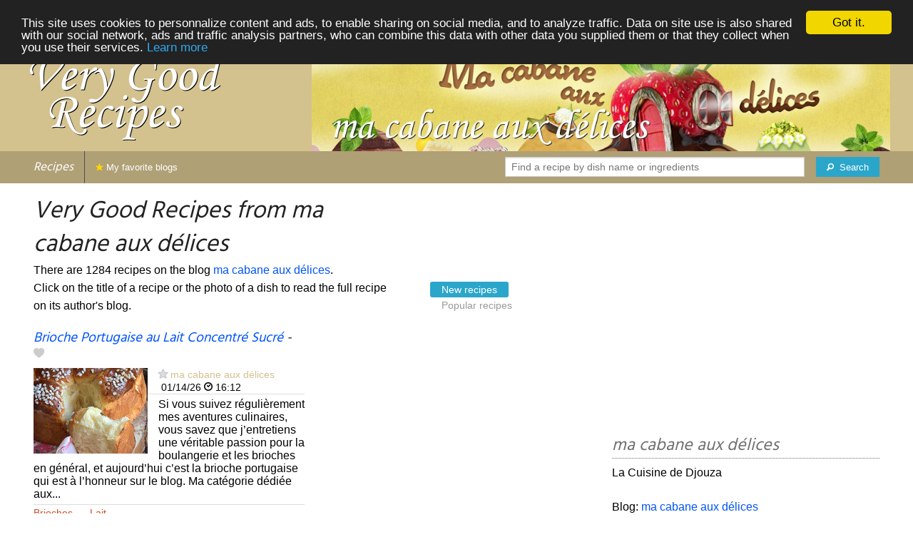

--- FILE ---
content_type: text/html; charset=UTF-8
request_url: https://verygoodrecipes.com/cuisinez-avec-djouza
body_size: 12126
content:
<!doctype html>
<html class="no-js" lang="en">
  <head>
    <meta charset="utf-8" />
    <meta name="viewport" content="width=device-width, initial-scale=1.0" />
	<meta name="referrer" content="always" />
    <title>Very Good Recipes from ma cabane aux délices</title>
    <link rel="stylesheet" href="/foundation/css/foundation-plus-icons.min.css" />

<meta name="description" content="Recipes from ma cabane aux délices : Brioche Portugaise au Lait Concentré Sucré, Entremets Glacés : Secret d’un Glaçage Miroir Parfait, Vols au vent salés : 3 Recettes Festives Facile..." />

<link rel="alternate" type="application/rss+xml" title="RSS" href="https://verygoodrecipes.com/rss/valid.xml" />
<meta property="fb:admins" content="706410516" />
<meta property="og:type" content="food"/>

<script async src="//pagead2.googlesyndication.com/pagead/js/adsbygoogle.js"></script>
<script>
  (adsbygoogle = window.adsbygoogle || []).push({
    google_ad_client: "ca-pub-5891878395074432",
    enable_page_level_ads: true
  });
</script>
<link rel="next" href="https://verygoodrecipes.com/cuisinez-avec-djouza/2" />


<meta property="og:type" content="article"/>
<meta property="og:title" content="Very Good Recipes from ma cabane aux délices"/>
<meta property="og:url" content="https://verygoodrecipes.com/cuisinez-avec-djouza"/>
<meta property="og:image" content="https://verygoodrecipes.com/images/blogs/cuisinez-avec-djouza/brioche-portugaise-au-lait-concentre-sucre.640x480.jpg"/>
<meta property="og:image" content="https://verygoodrecipes.com/images/blogs/cuisinez-avec-djouza/entremets-glaces-secret-d-un-glacage-miroir-parfait.640x480.jpg"/>
<meta property="og:image" content="https://verygoodrecipes.com/images/blogs/cuisinez-avec-djouza/vols-au-vent-sales-3-recettes-festives-facile.640x480.jpg"/>

<meta property="og:image" content="https://verygoodrecipes.com/images/blogs/cuisinez-avec-djouza/banner-title-photo-11.jpg"/>
<meta property="og:description" content="Recipes from ma cabane aux délices : Brioche Portugaise au Lait Concentré Sucré, Entremets Glacés : Secret d’un Glaçage Miroir Parfait, Vols au vent salés : 3 Recettes Festives Facile..."/>

<link href='https://fonts.googleapis.com/css?family=Hind&subset=latin,latin-ext,devanagari' rel='stylesheet' type='text/css'>




<style type="text/css" media="all">

.full-width{
max-width: 100% !important;
	.row{
	  margin: 0 auto;
	  max-width: 62.5rem;
	  background: inherit;
	}  
}


a, a:hover, a:visited {
	color: #0053f9;
}

a.button {
	color:white;
}

a:hover { text-decoration:underline}

body { color: #000000 }

h1 {
  font-size: 1.6875rem; }

h2 {
  font-size: 1.375rem; }

h3 {
  font-size: 1.375rem; }

h4 {
  font-size: 1.125rem; }

h5 {
  font-size: 1.125rem; }

h6 {
  font-size: 1rem; }

@media only screen and (min-width: 40em) {
#q1 { min-width:20em}
}

@media only screen and (min-width: 50em) {
#q1 { min-width:25em}
}

@media only screen and (min-width: 60em) {
#q1 { min-width:30em}
}
  
@media only screen and (min-width: 80em) {

  .full-width {
	padding-left:2em;
	padding-right:2em;
  }
  
  .top-bar {
	padding-left:2em;
	padding-right:2em;  
  }
  
  #q { min-width:40em}
  
#side { max-width:480px }  

}  

  
@media only screen and (min-width: 40.063em) {


h1, h2, h3, h4, h5, h6 {
    line-height: 1.4; }

h1 {
    font-size: 2.125rem; }

h2 {
    font-size: 2rem; }

.news h3 {
    font-size: 1.4375rem; }
	
h3 {
	font-size: 1.375rem; }	

h4 {
    font-size: 1.4375rem; }

h5 {
    font-size: 1.125rem; }

h6 {
    font-size: 1rem; }
}


.top-bar.expanded .title-area {
      background: #afa076;
}

nav#top-bar {
  margin-bottom: 1rem;
}
	  
#search_button {
margin-left:1rem;
}

#site_logo { margin:10px; }

@media only screen and (max-width: 340px) {
#site_logo { margin:0px; margin-bottom:2px; }
}

h1 {
	margin:0;
}

#side h3 {
	margin-top:2rem;
	border-bottom: 1px dotted #6f6f6f;
	font-size:1.5rem;
	color: #6f6f6f;
}

.dark {
	background-color: #afa076;
	color:#ddd;
}

footer {
	margin-top:1rem;
	border-top:1rem solid #d3c18e;
	font-size:0.8rem;
}

footer li {
	margin-top:1rem;
	margin-bottom:1rem;
	font-size:0.8rem;	
}

.dark a, .dark a:visited {
	color:#fff;
}

.top-bar {
	background-color:#afa076;
	margin-bottom:2rem;
}

#img_source {
	color:#ccc;
	background:transparent;
	padding:10px;
	font-size:0.8rem;	
}

#img_source a, #img_source a:visited {
	color:#fff;
}

.button {
	background-color:#d3c18e;
}

.button:hover {
	background-color:#afa076;
}

h1, h2, h3, h4, h5, h6 { font-family: 'Hind', sans-serif; font-style:italic; }



@media only screen and (min-width: 40.063em) and (max-width:60em) {
h1 { font-size: 1.8rem }
h2 { font-size: 1.5rem }
}

@media only screen and (max-width:800px) {
h1 { font-size: 1.5rem }
.news_description { font-size: 0.9rem }
}

@media only screen and (max-width:400px) {
h1 { font-size: 1.4rem }
h3 {
    font-size: 1.2rem; }
}
.news h3 {
    font-size: 1.2rem; }
}

#options {
	margin-bottom:1rem;
}
		
.news {
	line-height:normal;
}

.news h3 {
	line-height:110%;
}
		
.buttonlike a { position:absolute;bottom:0px;margin-bottom:0px;width:100%;text-align:center;}

.news_by_date { border-bottom: 1px solid #ddd; margin-bottom:5px; font-size:0.9rem; line-height:120%; }
.news_date { display:inline-block;min-width:6rem; }
.news_site {  }
.news_tags { margin-left:0px; border-top: 1px solid #ddd; margin-top:5px; font-size:0.9rem; margin-bottom:0px; }		
.news_tags li {
	margin-left:0;
	margin-right:1.5rem;
}

@media only screen and (max-width:400px) {
.subscribe { margin-right:1rem;}
.news_site { line-height: 2.5}
.news_tags { line-height:2.5; margin-right:2rem; }
.news_by_date { margin-top:20px;}
}

.like a > i {
	color:#ccc;
	text-shadow: 0 0 1px #fff;
}

.buttonlike a > i {
	font-size:1rem;
}

.like a:hover > i {
	color:red;
	text-shadow: 0 0 5px #fff,0 0 10px #fff,0 0 15px red,0 0 20px red, 0 0 30px red;
}

.like a:hover {
}

a.liked > i {
	color:red;
}

a.liked:hover > i {
}

.subscribe a {
	cursor:pointer;
	cursor:hand;
	color:#ddd;
	text-shadow: 0 0 1px #333;
}		

.subscribe a:hover {
	color:gold;
	text-shadow: 0 0 5px #fff,0 0 10px #fff,0 0 15px #fff,0 0 20px gold,0 0 30px gold;
}

a.subscribed {
	color:gold;
	text-shadow:none;
}

.news_by_date i {
	font-size:1rem;
}

#news_info { padding-right:15px; }
#options {
	margin-top:20px;
}

#sort_options {float: left; padding:3px;}

#space {
	width:220px;height:30px;float:left;
}

#display { float:left; }

a.news_link:visited {color:#400080; }

#pages {
	clear:both;
	font-size:18px;
	padding-top:10px;
}
#pages div {margin-left:5px; display:inline;}
#current_page {font-weight:bold;}
#breadcrumbs {clear:both;padding-top:20px}
#breadcrumbs div {display:inline}

#frontpage_li {
	padding-bottom:10px;
	margin-bottom:10px;
}
		


</style>

<script type="text/javascript">

  var _gaq = _gaq || [];
  _gaq.push(['_setAccount', 'UA-6257384-14']);
  _gaq.push(['_setCustomVar', 2, 'ip1', '6', 3]);_gaq.push(['_setCustomVar', 3, 'adm', 'm11', 3]);
  _gaq.push(['_trackPageview']);
  _gaq.push(['_trackPageLoadTime']);

  (function() {
    var ga = document.createElement('script'); ga.type = 'text/javascript'; ga.async = true;
    ga.src = ('https:' == document.location.protocol ? 'https://ssl' : 'http://www') + '.google-analytics.com/ga.js';
    var s = document.getElementsByTagName('script')[0]; s.parentNode.insertBefore(ga, s);
  })();

</script>


<!-- Begin Cookie Consent plugin by Silktide - http://silktide.com/cookieconsent -->
<script type="text/javascript">
    window.cookieconsent_options = {"message":"This site uses cookies to personnalize content and ads, to enable sharing on social media, and to analyze traffic. Data on site use is also shared with our social network, ads and traffic analysis partners, who can combine this data with other data you supplied them or that they collect when you use their services.","dismiss":"Got it.","learnMore":"Learn more","link":"/legal#cookies","theme":"dark-top"};
</script>

<script type="text/javascript" src="//cdnjs.cloudflare.com/ajax/libs/cookieconsent2/1.0.10/cookieconsent.min.js"></script>
<!-- End Cookie Consent plugin -->

	
</head>

<body itemscope itemtype="http://schema.org/WebPage">

		



<div class="row full-width collapse" style="max-width: 100% !important;background-color:#d3c18e">
	<div class="large-4 columns">
		<div class="row collapse">
			<div class="small-12 medium-6 large-12 columns">
		<a href="/"><img id="site_logo" src="/images/misc/very-good-recipes.562x242.png" width="281" height="121" alt="Very Good Recipes" /></a>

			</div>
			<div class="small-12 medium-6 large-12 columns hide-for-small-only">		
				
			</div>
		</div>

	</div>
	<div class="large-8 columns">
		<a id="img_link" href="/cuisinez-avec-djouza"><img id="foundation_banner" src="/images/blogs/cuisinez-avec-djouza/banner-title-photo-11.jpg" alt="Very Good Recipes - ma cabane aux délices" width="1000" height="180" />
</a>
	</div>
</div>

<nav class="top-bar" data-topbar role="navigation" id="top-bar">
	<ul class="title-area">
		<li class="name" style="background-color:#afa076;">
			<h2><a href="/" title="The best recipes from food and cooking blogs">Recipes</a></h2>
		</li>
		<!-- Remove the class "menu-icon" to get rid of menu icon. Take out "Menu" to just have icon alone -->
		<li class="toggle-topbar menu-icon" style="background-color:#afa076;"><a href="#"><span>Menu</span></a></li>
	</ul>

	<section class="top-bar-section">
	<!-- Right Nav Section -->
	<ul>
		<li class="has-form right show-for-medium-up" style="background-color:#afa076;">
			<div class="row collapse">
				<form action="/cgi/search.pl" id="search1">
					<ul><li style="background-color:#afa076;">
						<input type="text" placeholder="Find a recipe by dish name or ingredients" name="q" id="q1">
					</li><li style="background-color:#afa076;">
					
						<button type="submit" id="search_button"><i class="fi-magnifying-glass"></i><span class="show-for-large-up">&nbsp;&nbsp;Search</span></button>
					</li></ul>
				</form>
			</div>
		</li>
		<li class="has-form show-for-small-only" style="background-color:#afa076;">
			<div class="row collapse">
				<form action="/cgi/search.pl" id="search2">
					<div class="large-8 small-8 columns">
						<input type="text" placeholder="Find a recipe" name="q" id="q2">
					</div>
					<div class="large-4 small-4 columns">
						<button type="submit"><i class="fi-magnifying-glass"></i></button>
					</div>
				</form>
			</div>
		</li>			
	</ul>

	<!-- Left Nav Section -->	
	<ul class="left">
		<li class="divider"></li>
		<li><a style="background-color:#afa076;" href="/my-favorite-blogs" title="Recipes from your favorite blogs. Click on the star next to the name of food blogs to favorite them."><i class="fi-star" style="color:gold"></i> My favorite blogs</a></li>
	</ul>
	</section>
</nav>



<div class="row full-width" style="max-width: 100% !important">
	<div class="small-12 medium-6 large-8 columns">







<div class="row">

	<div class="small-12 large-8 columns">
<h1 id="title">Very Good Recipes from ma cabane aux délices</h1>
<div class="hide-for-small-only">
<div>There are 1284 recipes on the blog <a href="/cuisinez-avec-djouza">ma cabane aux délices</a>.</div>

</div>
	</div>

	
</div>

<div class="row">

	<div class="small-12 medium-12 large-8 columns hide-for-small-only">
<p>Click on the title of a recipe or the photo of a dish to read the full recipe on its author's blog.</p>
	</div>

	<div class="small-12 medium-12 large-4 columns show-for-large-up">
<dl class="sub-nav">
<dt><dt>
<dd class="active"><a href="#">New recipes</a></dd>
<dd><a href="/cuisinez-avec-djouza/top">Popular recipes</a></dd>
</dl>
	</div>
</div>



		
<ul id="news_items" class="news1 small-block-grid-1 medium-block-grid-1 large-block-grid-2">

<li class="news">
<h3 class="fn news_title"><a href="https://cuisinezavecdjouza.fr/brioche-portugaise-au-lait-concentre-sucre/" title="Brioche Portugaise au Lait Concentré Sucré by ma cabane aux délices" class="url" rel="nofollow">Brioche Portugaise au Lait Concentré Sucré</a>
- <span class="inlinelike like"><a id="like_cuisinez-avec-djouza.196" href="#" title="Add to my recipe book"><i class="fi-heart"></i></a></span>
</h3>
<div class="left" style="position:relative;margin-right:15px;">
<a href="https://cuisinezavecdjouza.fr/brioche-portugaise-au-lait-concentre-sucre/" title="Brioche Portugaise au Lait Concentré Sucré by ma cabane aux délices" class="url" rel="nofollow">
<img src="/images/blogs/cuisinez-avec-djouza/brioche-portugaise-au-lait-concentre-sucre.160x120.jpg" srcset="/images/blogs/cuisinez-avec-djouza/brioche-portugaise-au-lait-concentre-sucre.320x240.jpg 2x" width="160" height="120" alt="Brioche Portugaise au Lait Concentré Sucré" class="photo news_image_160" />

</a>
</div>
<div class="news_by_date">
<span class="news_site"><span class="subscribe"><a class="blog_cuisinez-avec-djouza" href="#" title="Subscribe"><i class="fi-star"></i></a></span> <a href="/cuisinez-avec-djouza" class="author" style="color:#d3c18e">ma cabane aux délices</a></span>
<span class="news_date"><i class="fi-calendar"></i>&nbsp;01/14/26 <i class="fi-clock"></i>&nbsp;16:12</span>
</div>
<span class="news_description summary">Si vous suivez régulièrement mes aventures culinaires, vous savez que j’entretiens une véritable passion pour la boulangerie et les brioches en général, et aujourd’hui c’est la brioche portugaise qui est à l’honneur sur le blog. Ma catégorie dédiée aux...</span>
<ul class="news_tags inline-list"><li><a href="/cuisinez-avec-djouza/brioches" class="tag" rel="tag" style="color:#d34d27">Brioches</a></li>
<li><a href="/cuisinez-avec-djouza/lait" class="tag" rel="tag" style="color:#d34a27">Lait</a></li>
</ul>
</li>
			

<li><br/>
<script async src="//pagead2.googlesyndication.com/pagead/js/adsbygoogle.js"></script>
<!-- vgr-main-top-adapt -->
<ins class="adsbygoogle"
     style="display:block"
     data-ad-client="ca-pub-5891878395074432"
     data-ad-slot="9798675863"
	 data-ad-region="test"
     data-ad-format="rectangle">
	 </ins>
<script>
(adsbygoogle = window.adsbygoogle || []).push({});
</script>
</li>

<li class="news">
<h3 class="fn news_title"><a href="https://cuisinezavecdjouza.fr/entremets-glaces-secret-glacage-miroir/" title="Entremets Glacés : Secret d’un Glaçage Miroir Parfait by ma cabane aux délices" class="url" rel="nofollow">Entremets Glacés : Secret d’un Glaçage Miroir Parfait</a>
- <span class="inlinelike like"><a id="like_cuisinez-avec-djouza.195" href="#" title="Add to my recipe book"><i class="fi-heart"></i></a></span>
</h3>
<div class="left" style="position:relative;margin-right:15px;">
<a href="https://cuisinezavecdjouza.fr/entremets-glaces-secret-glacage-miroir/" title="Entremets Glacés : Secret d’un Glaçage Miroir Parfait by ma cabane aux délices" class="url" rel="nofollow">
<img src="/images/blogs/cuisinez-avec-djouza/entremets-glaces-secret-d-un-glacage-miroir-parfait.160x120.jpg" srcset="/images/blogs/cuisinez-avec-djouza/entremets-glaces-secret-d-un-glacage-miroir-parfait.320x240.jpg 2x" width="160" height="120" alt="Entremets Glacés : Secret d’un Glaçage Miroir Parfait" class="photo news_image_160" />

</a>
</div>
<div class="news_by_date">
<span class="news_site"><span class="subscribe"><a class="blog_cuisinez-avec-djouza" href="#" title="Subscribe"><i class="fi-star"></i></a></span> <a href="/cuisinez-avec-djouza" class="author" style="color:#d3c18e">ma cabane aux délices</a></span>
<span class="news_date"><i class="fi-calendar"></i>&nbsp;01/07/26 <i class="fi-clock"></i>&nbsp;18:31</span>
</div>
<span class="news_description summary">On me demande souvent sur les réseaux sociaux quel est le secret pour réussir des entremets glacés aussi brillants que ceux des grands pâtissiers. Si vous avez déjà testé ma recette de nougat glacé ou que vous appréciez la légèreté d’un semifreddo maison,...</span>
<ul class="news_tags inline-list"><li><a href="/cuisinez-avec-djouza/entremets" class="tag" rel="tag" style="color:#d34a27">Entremets</a></li>
<li><a href="/cuisinez-avec-djouza/parfait" class="tag" rel="tag" style="color:#d34a27">Parfait</a></li>
<li><a href="/cuisinez-avec-djouza/secret" class="tag" rel="tag" style="color:#d34a27">Secret</a></li>
<li><a href="/cuisinez-avec-djouza/glaces" class="tag" rel="tag" style="color:#d34a27">Glaces</a></li>
</ul>
</li>
			
<li class="news">
<h3 class="fn news_title"><a href="https://cuisinezavecdjouza.fr/vols-au-vent-sales-recettes-festives-facile/" title="Vols au vent salés : 3 Recettes Festives Facile by ma cabane aux délices" class="url" rel="nofollow">Vols au vent salés : 3 Recettes Festives Facile</a>
- <span class="inlinelike like"><a id="like_cuisinez-avec-djouza.194" href="#" title="Add to my recipe book"><i class="fi-heart"></i></a></span>
</h3>
<div class="left" style="position:relative;margin-right:15px;">
<a href="https://cuisinezavecdjouza.fr/vols-au-vent-sales-recettes-festives-facile/" title="Vols au vent salés : 3 Recettes Festives Facile by ma cabane aux délices" class="url" rel="nofollow">
<img src="/images/blogs/cuisinez-avec-djouza/vols-au-vent-sales-3-recettes-festives-facile.160x120.jpg" srcset="/images/blogs/cuisinez-avec-djouza/vols-au-vent-sales-3-recettes-festives-facile.320x240.jpg 2x" width="160" height="120" alt="Vols au vent salés : 3 Recettes Festives Facile" class="photo news_image_160" />

</a>
</div>
<div class="news_by_date">
<span class="news_site"><span class="subscribe"><a class="blog_cuisinez-avec-djouza" href="#" title="Subscribe"><i class="fi-star"></i></a></span> <a href="/cuisinez-avec-djouza" class="author" style="color:#d3c18e">ma cabane aux délices</a></span>
<span class="news_date"><i class="fi-calendar"></i>&nbsp;12/20/25 <i class="fi-clock"></i>&nbsp;16:40</span>
</div>
<span class="news_description summary">Cette année, je vous propose des vols au vent salés car la tendance culinaire pour les fêtes 2025 met à l’honneur les mignardises salées et sucrées. Ces petites bouchées permettent de varier les plaisirs et d’offrir à vos invités un apéritif à la fois gourmand...</span>
<ul class="news_tags inline-list"></ul>
</li>
			
<li class="news">
<h3 class="fn news_title"><a href="https://cuisinezavecdjouza.fr/recettes-traditionnelles-de-noel/" title="Recettes traditionnelles de Noël by ma cabane aux délices" class="url" rel="nofollow">Recettes traditionnelles de Noël</a>
- <span class="inlinelike like"><a id="like_cuisinez-avec-djouza.193" href="#" title="Add to my recipe book"><i class="fi-heart"></i></a></span>
</h3>
<div class="left" style="position:relative;margin-right:15px;">
<a href="https://cuisinezavecdjouza.fr/recettes-traditionnelles-de-noel/" title="Recettes traditionnelles de Noël by ma cabane aux délices" class="url" rel="nofollow">
<img src="/images/blogs/cuisinez-avec-djouza/recettes-traditionnelles-de-noel.160x120.jpg" srcset="/images/blogs/cuisinez-avec-djouza/recettes-traditionnelles-de-noel.320x240.jpg 2x" width="160" height="120" alt="Recettes traditionnelles de Noël" class="photo news_image_160" />

</a>
</div>
<div class="news_by_date">
<span class="news_site"><span class="subscribe"><a class="blog_cuisinez-avec-djouza" href="#" title="Subscribe"><i class="fi-star"></i></a></span> <a href="/cuisinez-avec-djouza" class="author" style="color:#d3c18e">ma cabane aux délices</a></span>
<span class="news_date"><i class="fi-calendar"></i>&nbsp;12/18/25 <i class="fi-clock"></i>&nbsp;16:21</span>
</div>
<span class="news_description summary">Les recettes traditionnelles de Noël ont ce petit quelque chose de magique : dès qu’on sent une odeur ou qu’un plat arrive sur la table, on se retrouve aussitôt projeté dans le passé. Même sans y penser, Noël commence souvent par un souvenir d’enfance qui...</span>
<ul class="news_tags inline-list"><li><a href="/cuisinez-avec-djouza/noel" class="tag" rel="tag" style="color:#d34a27">Noël</a></li>
</ul>
</li>
			
<li class="news">
<h3 class="fn news_title"><a href="https://cuisinezavecdjouza.fr/une-mouna-oranaise-pas-comme-les-autres/" title="Brioche Mouna Oranaise Facile pas comme les autres by ma cabane aux délices" class="url" rel="nofollow">Brioche Mouna Oranaise Facile pas comme les autres</a>
- <span class="inlinelike like"><a id="like_cuisinez-avec-djouza.192" href="#" title="Add to my recipe book"><i class="fi-heart"></i></a></span>
</h3>
<div class="left" style="position:relative;margin-right:15px;">
<a href="https://cuisinezavecdjouza.fr/une-mouna-oranaise-pas-comme-les-autres/" title="Brioche Mouna Oranaise Facile pas comme les autres by ma cabane aux délices" class="url" rel="nofollow">
<img src="/images/blogs/cuisinez-avec-djouza/brioche-mouna-oranaise-facile-pas-comme-les-autres.160x120.jpg" srcset="/images/blogs/cuisinez-avec-djouza/brioche-mouna-oranaise-facile-pas-comme-les-autres.320x240.jpg 2x" width="160" height="120" alt="Brioche Mouna Oranaise Facile pas comme les autres" class="photo news_image_160" />

</a>
</div>
<div class="news_by_date">
<span class="news_site"><span class="subscribe"><a class="blog_cuisinez-avec-djouza" href="#" title="Subscribe"><i class="fi-star"></i></a></span> <a href="/cuisinez-avec-djouza" class="author" style="color:#d3c18e">ma cabane aux délices</a></span>
<span class="news_date"><i class="fi-calendar"></i>&nbsp;11/03/25 <i class="fi-clock"></i>&nbsp;15:15</span>
</div>
<span class="news_description summary">Me revoilà avec une nouvelle recette boulangère, une délicieuse brioche Mouna oranaise, une brioche très parfumée, qui était préparée par la communauté juive pieds-noirs originaire de la péninsule ibérique et qui habitait la ville d’Oran mais aussi d’Alger....</span>
<ul class="news_tags inline-list"><li><a href="/cuisinez-avec-djouza/brioches" class="tag" rel="tag" style="color:#d34d27">Brioches</a></li>
</ul>
</li>
			
<li class="news">
<h3 class="fn news_title"><a href="https://cuisinezavecdjouza.fr/crumble-sans-sucre-figues-pommes/" title="Crumble Sans Sucre aux Figues et Pommes by ma cabane aux délices" class="url" rel="nofollow">Crumble Sans Sucre aux Figues et Pommes</a>
- <span class="inlinelike like"><a id="like_cuisinez-avec-djouza.191" href="#" title="Add to my recipe book"><i class="fi-heart"></i></a></span>
</h3>
<div class="left" style="position:relative;margin-right:15px;">
<a href="https://cuisinezavecdjouza.fr/crumble-sans-sucre-figues-pommes/" title="Crumble Sans Sucre aux Figues et Pommes by ma cabane aux délices" class="url" rel="nofollow">
<img src="/images/blogs/cuisinez-avec-djouza/crumble-sans-sucre-aux-figues-et-pommes.160x120.jpg" srcset="/images/blogs/cuisinez-avec-djouza/crumble-sans-sucre-aux-figues-et-pommes.320x240.jpg 2x" width="160" height="120" alt="Crumble Sans Sucre aux Figues et Pommes" class="photo news_image_160" />

</a>
</div>
<div class="news_by_date">
<span class="news_site"><span class="subscribe"><a class="blog_cuisinez-avec-djouza" href="#" title="Subscribe"><i class="fi-star"></i></a></span> <a href="/cuisinez-avec-djouza" class="author" style="color:#d3c18e">ma cabane aux délices</a></span>
<span class="news_date"><i class="fi-calendar"></i>&nbsp;11/01/25 <i class="fi-clock"></i>&nbsp;17:11</span>
</div>
<span class="news_description summary">Crumble Sans Sucre aux Figues et Pommes Aujourd’hui, j’ai eu la chance de ramasser mes dernières figues de la saison. Le temps est devenu maussade et pluvieux, mais le froid n’est pas encore installé, et pouvoir profiter de ces fruits encore bien mûrs est...</span>
<ul class="news_tags inline-list"><li><a href="/cuisinez-avec-djouza/crumble" class="tag" rel="tag" style="color:#d34d27">Crumble</a></li>
<li><a href="/cuisinez-avec-djouza/figues" class="tag" rel="tag" style="color:#d34a27">Figues</a></li>
<li><a href="/cuisinez-avec-djouza/pomme" class="tag" rel="tag" style="color:#d34a27">Pomme</a></li>
</ul>
</li>
			
<li class="news">
<h3 class="fn news_title"><a href="https://cuisinezavecdjouza.fr/pattes-de-chat-biscuits-sables-algeriens/" title="Biscuits Pattes de Chat Sablées Fondantes et Faciles by ma cabane aux délices" class="url" rel="nofollow">Biscuits Pattes de Chat Sablées Fondantes et Faciles</a>
- <span class="inlinelike like"><a id="like_cuisinez-avec-djouza.190" href="#" title="Add to my recipe book"><i class="fi-heart"></i></a></span>
</h3>
<div class="left" style="position:relative;margin-right:15px;">
<a href="https://cuisinezavecdjouza.fr/pattes-de-chat-biscuits-sables-algeriens/" title="Biscuits Pattes de Chat Sablées Fondantes et Faciles by ma cabane aux délices" class="url" rel="nofollow">
<img src="/images/blogs/cuisinez-avec-djouza/biscuits-pattes-de-chat-sablees-fondantes-et-faciles.160x120.jpg" srcset="/images/blogs/cuisinez-avec-djouza/biscuits-pattes-de-chat-sablees-fondantes-et-faciles.320x240.jpg 2x" width="160" height="120" alt="Biscuits Pattes de Chat Sablées Fondantes et Faciles" class="photo news_image_160" />

</a>
</div>
<div class="news_by_date">
<span class="news_site"><span class="subscribe"><a class="blog_cuisinez-avec-djouza" href="#" title="Subscribe"><i class="fi-star"></i></a></span> <a href="/cuisinez-avec-djouza" class="author" style="color:#d3c18e">ma cabane aux délices</a></span>
<span class="news_date"><i class="fi-calendar"></i>&nbsp;10/20/25 <i class="fi-clock"></i>&nbsp;15:35</span>
</div>
<span class="news_description summary">Quand je repense aux mariages et fêtes des années 80 et 90, il y avait toujours ces biscuits fondants que ma mère préparait à la perfection : les fameuses pattes de chat. Ces biscuits sablés à la fourchette, simples mais si raffinés, ont le charme des goûters...</span>
<ul class="news_tags inline-list"><li><a href="/cuisinez-avec-djouza/biscuits" class="tag" rel="tag" style="color:#d34d27">Biscuits</a></li>
<li><a href="/cuisinez-avec-djouza/chat" class="tag" rel="tag" style="color:#d34d27">Chat</a></li>
</ul>
</li>
			
<li class="news">
<h3 class="fn news_title"><a href="https://cuisinezavecdjouza.fr/confiture-figues-framboises-a-ig-bas/" title="Confiture Figues Framboises à ig Bas by ma cabane aux délices" class="url" rel="nofollow">Confiture Figues Framboises à ig Bas</a>
- <span class="inlinelike like"><a id="like_cuisinez-avec-djouza.189" href="#" title="Add to my recipe book"><i class="fi-heart"></i></a></span>
</h3>
<div class="left" style="position:relative;margin-right:15px;">
<a href="https://cuisinezavecdjouza.fr/confiture-figues-framboises-a-ig-bas/" title="Confiture Figues Framboises à ig Bas by ma cabane aux délices" class="url" rel="nofollow">
<img src="/images/blogs/cuisinez-avec-djouza/confiture-figues-framboises-a-ig-bas.160x120.jpg" srcset="/images/blogs/cuisinez-avec-djouza/confiture-figues-framboises-a-ig-bas.320x240.jpg 2x" width="160" height="120" alt="Confiture Figues Framboises à ig Bas" class="photo news_image_160" />

</a>
</div>
<div class="news_by_date">
<span class="news_site"><span class="subscribe"><a class="blog_cuisinez-avec-djouza" href="#" title="Subscribe"><i class="fi-star"></i></a></span> <a href="/cuisinez-avec-djouza" class="author" style="color:#d3c18e">ma cabane aux délices</a></span>
<span class="news_date"><i class="fi-calendar"></i>&nbsp;10/08/25 <i class="fi-clock"></i>&nbsp;18:45</span>
</div>
<span class="news_description summary">Une confiture figues framboises maison délicieusement douce, à faible index glycémique, grâce au xylitol. La figue apporte de la rondeur, la framboise de l’acidité, et un léger parfum de feuille de figuier rend le tout unique. Parfaite sur des tartines,...</span>
<ul class="news_tags inline-list"><li><a href="/cuisinez-avec-djouza/framboises" class="tag" rel="tag" style="color:#d34a27">Framboises</a></li>
<li><a href="/cuisinez-avec-djouza/confiture" class="tag" rel="tag" style="color:#d34d27">Confiture</a></li>
<li><a href="/cuisinez-avec-djouza/figues" class="tag" rel="tag" style="color:#d34a27">Figues</a></li>
<li><a href="/cuisinez-avec-djouza/bass" class="tag" rel="tag" style="color:#d34d27">Bass</a></li>
</ul>
</li>
			
<li class="news">
<h3 class="fn news_title"><a href="https://cuisinezavecdjouza.fr/halwat-tabaa-gateaux-secs-emporte-piece/" title="Halwat Tabaa, le Biscuit Sablé Algérien à l’Emporte-Pièce by ma cabane aux délices" class="url" rel="nofollow">Halwat Tabaa, le Biscuit Sablé Algérien à l’Emporte-Pièce</a>
- <span class="inlinelike like"><a id="like_cuisinez-avec-djouza.188" href="#" title="Add to my recipe book"><i class="fi-heart"></i></a></span>
</h3>
<div class="left" style="position:relative;margin-right:15px;">
<a href="https://cuisinezavecdjouza.fr/halwat-tabaa-gateaux-secs-emporte-piece/" title="Halwat Tabaa, le Biscuit Sablé Algérien à l’Emporte-Pièce by ma cabane aux délices" class="url" rel="nofollow">
<img src="/images/blogs/cuisinez-avec-djouza/halwat-tabaa-le-biscuit-sable-algerien-a-l-emporte-piece.160x120.jpg" srcset="/images/blogs/cuisinez-avec-djouza/halwat-tabaa-le-biscuit-sable-algerien-a-l-emporte-piece.320x240.jpg 2x" width="160" height="120" alt="Halwat Tabaa, le Biscuit Sablé Algérien à l’Emporte-Pièce" class="photo news_image_160" />

</a>
</div>
<div class="news_by_date">
<span class="news_site"><span class="subscribe"><a class="blog_cuisinez-avec-djouza" href="#" title="Subscribe"><i class="fi-star"></i></a></span> <a href="/cuisinez-avec-djouza" class="author" style="color:#d3c18e">ma cabane aux délices</a></span>
<span class="news_date"><i class="fi-calendar"></i>&nbsp;10/07/25 <i class="fi-clock"></i>&nbsp;18:45</span>
</div>
<span class="news_description summary"><b>Preparation: <meta itemprop="prepTime" content="PT15M">15 min - Cooking: <meta itemprop="cookTime" content="PT10M">10 min</b> Recette de Halwat Tabaa, gâteau sec algérien facile « halwat tabaa » sont de délicieux petits gâteaux secs algériens de différentes formes badigeonnés de jaune d’œufs, de sucre en poudre ou vermicelles de couleurs pour la décoration. Un gâteau traditionnel...</span>
<ul class="news_tags inline-list"><li><a href="/cuisinez-avec-djouza/biscuits" class="tag" rel="tag" style="color:#d34d27">Biscuits</a></li>
<li><a href="/cuisinez-avec-djouza/sables" class="tag" rel="tag" style="color:#d34a27">Sablés</a></li>
</ul>
</li>
			
<li class="news">
<h3 class="fn news_title"><a href="https://cuisinezavecdjouza.fr/granola-maison-sans-sucre/" title="Granola Maison : la Recette Healthy et Gourmande by ma cabane aux délices" class="url" rel="nofollow">Granola Maison : la Recette Healthy et Gourmande</a>
- <span class="inlinelike like"><a id="like_cuisinez-avec-djouza.187" href="#" title="Add to my recipe book"><i class="fi-heart"></i></a></span>
</h3>
<div class="left" style="position:relative;margin-right:15px;">
<a href="https://cuisinezavecdjouza.fr/granola-maison-sans-sucre/" title="Granola Maison : la Recette Healthy et Gourmande by ma cabane aux délices" class="url" rel="nofollow">
<img src="/images/blogs/cuisinez-avec-djouza/granola-maison-la-recette-healthy-et-gourmande.160x120.jpg" srcset="/images/blogs/cuisinez-avec-djouza/granola-maison-la-recette-healthy-et-gourmande.320x240.jpg 2x" width="160" height="120" alt="Granola Maison : la Recette Healthy et Gourmande" class="photo news_image_160" />

</a>
</div>
<div class="news_by_date">
<span class="news_site"><span class="subscribe"><a class="blog_cuisinez-avec-djouza" href="#" title="Subscribe"><i class="fi-star"></i></a></span> <a href="/cuisinez-avec-djouza" class="author" style="color:#d3c18e">ma cabane aux délices</a></span>
<span class="news_date"><i class="fi-calendar"></i>&nbsp;10/05/25 <i class="fi-clock"></i>&nbsp;21:06</span>
</div>
<span class="news_description summary">Commencez la journée de façon saine et délicieuse avec ce granola maison. Riche en fibres, bonnes graisses et antioxydants, il est parfait pour un petit-déjeuner rassasiant. Avec des fruits frais comme les figues, myrtilles et framboises, accompagné d’un...</span>
<ul class="news_tags inline-list"><li><a href="/cuisinez-avec-djouza/granola" class="tag" rel="tag" style="color:#d34a27">Granola</a></li>
<li><a href="/cuisinez-avec-djouza/healthy" class="tag" rel="tag" style="color:#d34a27">Healthy</a></li>
</ul>
</li>
			

<li><script async src="//pagead2.googlesyndication.com/pagead/js/adsbygoogle.js"></script>
<!-- vg-main-middle-adapt -->
<ins class="adsbygoogle"
     style="display:block"
     data-ad-client="ca-pub-5891878395074432"
     data-ad-slot="3484079069"
	 data-ad-region="test"
     data-ad-format="rectangle"></ins>
<script>
(adsbygoogle = window.adsbygoogle || []).push({});
</script>
</li>

<li class="news">
<h3 class="fn news_title"><a href="https://cuisinezavecdjouza.fr/mhajeb-de-biskra-recette-traditionnelle/" title="Mhajeb de Biskra : Recette Traditionnelle aux Oignons by ma cabane aux délices" class="url" rel="nofollow">Mhajeb de Biskra : Recette Traditionnelle aux Oignons</a>
- <span class="inlinelike like"><a id="like_cuisinez-avec-djouza.186" href="#" title="Add to my recipe book"><i class="fi-heart"></i></a></span>
</h3>
<div class="left" style="position:relative;margin-right:15px;">
<a href="https://cuisinezavecdjouza.fr/mhajeb-de-biskra-recette-traditionnelle/" title="Mhajeb de Biskra : Recette Traditionnelle aux Oignons by ma cabane aux délices" class="url" rel="nofollow">
<img src="/images/blogs/cuisinez-avec-djouza/mhajeb-de-biskra-recette-traditionnelle-aux-oignons.160x120.jpg" srcset="/images/blogs/cuisinez-avec-djouza/mhajeb-de-biskra-recette-traditionnelle-aux-oignons.320x240.jpg 2x" width="160" height="120" alt="Mhajeb de Biskra : Recette Traditionnelle aux Oignons" class="photo news_image_160" />

</a>
</div>
<div class="news_by_date">
<span class="news_site"><span class="subscribe"><a class="blog_cuisinez-avec-djouza" href="#" title="Subscribe"><i class="fi-star"></i></a></span> <a href="/cuisinez-avec-djouza" class="author" style="color:#d3c18e">ma cabane aux délices</a></span>
<span class="news_date"><i class="fi-calendar"></i>&nbsp;10/04/25 <i class="fi-clock"></i>&nbsp;20:01</span>
</div>
<span class="news_description summary">La mahjouba, aussi appelée mhajeb de Biskra, est une spécialité authentique et typique d’Algérie. Contrairement au msemen nature ou à d’autres galettes connues dans le Maghreb, la mahjouba se distingue par sa garniture généreuse à base d’oignons, de poivrons...</span>
<ul class="news_tags inline-list"><li><a href="/cuisinez-avec-djouza/oignons" class="tag" rel="tag" style="color:#d34a27">Oignons</a></li>
</ul>
</li>
			


<li class="news">
<h3 class="fn news_title"><a href="https://cuisinezavecdjouza.fr/paves-sables-a-la-fraise-fondant-patissier/" title="Pavés Sablés à la Fraise et Fondant Pâtissier by ma cabane aux délices" class="url" rel="nofollow">Pavés Sablés à la Fraise et Fondant Pâtissier</a>
- <span class="inlinelike like"><a id="like_cuisinez-avec-djouza.185" href="#" title="Add to my recipe book"><i class="fi-heart"></i></a></span>
</h3>
<div class="left" style="position:relative;margin-right:15px;">
<a href="https://cuisinezavecdjouza.fr/paves-sables-a-la-fraise-fondant-patissier/" title="Pavés Sablés à la Fraise et Fondant Pâtissier by ma cabane aux délices" class="url" rel="nofollow">
<img src="/images/blogs/cuisinez-avec-djouza/paves-sables-a-la-fraise-et-fondant-patissier.160x120.jpg" srcset="/images/blogs/cuisinez-avec-djouza/paves-sables-a-la-fraise-et-fondant-patissier.320x240.jpg 2x" width="160" height="120" alt="Pavés Sablés à la Fraise et Fondant Pâtissier" class="photo news_image_160" />

</a>
</div>
<div class="news_by_date">
<span class="news_site"><span class="subscribe"><a class="blog_cuisinez-avec-djouza" href="#" title="Subscribe"><i class="fi-star"></i></a></span> <a href="/cuisinez-avec-djouza" class="author" style="color:#d3c18e">ma cabane aux délices</a></span>
<span class="news_date"><i class="fi-calendar"></i>&nbsp;09/15/25 <i class="fi-clock"></i>&nbsp;18:35</span>
</div>
<span class="news_description summary">Ces pavés sablés à la fraise et fondant pâtissier sont d’une douceur raffinée, idéale pour l’Aïd ou toute autre occasion gourmande. Composé de pavés rectangulaires de pâte sablée, garnis de confiture légère et recouverts de fondant pâtissier blanc, il allie...</span>
<ul class="news_tags inline-list"><li><a href="/cuisinez-avec-djouza/fondant" class="tag" rel="tag" style="color:#d34a27">Fondant</a></li>
<li><a href="/cuisinez-avec-djouza/sables" class="tag" rel="tag" style="color:#d34a27">Sablés</a></li>
<li><a href="/cuisinez-avec-djouza/fraises" class="tag" rel="tag" style="color:#d34a27">Fraises</a></li>
</ul>
</li>
			
<li class="news">
<h3 class="fn news_title"><a href="https://cuisinezavecdjouza.fr/recette-cookies-citron-moelleux/" title="Recette Cookies citron ultra facile en 10 min by ma cabane aux délices" class="url" rel="nofollow">Recette Cookies citron ultra facile en 10 min</a>
- <span class="inlinelike like"><a id="like_cuisinez-avec-djouza.45" href="#" title="Add to my recipe book"><i class="fi-heart"></i></a></span>
</h3>
<div class="left" style="position:relative;margin-right:15px;">
<a href="https://cuisinezavecdjouza.fr/recette-cookies-citron-moelleux/" title="Recette Cookies citron ultra facile en 10 min by ma cabane aux délices" class="url" rel="nofollow">
<img src="/images/blogs/cuisinez-avec-djouza/recette-cookies-citron-ultra-facile-en-10-min.160x120.jpg" srcset="/images/blogs/cuisinez-avec-djouza/recette-cookies-citron-ultra-facile-en-10-min.320x240.jpg 2x" width="160" height="120" alt="Recette Cookies citron ultra facile en 10 min" class="photo news_image_160" />

</a>
</div>
<div class="news_by_date">
<span class="news_site"><span class="subscribe"><a class="blog_cuisinez-avec-djouza" href="#" title="Subscribe"><i class="fi-star"></i></a></span> <a href="/cuisinez-avec-djouza" class="author" style="color:#d3c18e">ma cabane aux délices</a></span>
<span class="news_date"><i class="fi-calendar"></i>&nbsp;09/10/25 <i class="fi-clock"></i>&nbsp;15:00</span>
</div>
<span class="news_description summary">Il y a des recettes qui vous suivent toute une vie, et pour moi, les cookies citron en font partie. Je me souviens encore de la première fois où j’ai essayé cette gourmandise : croquants à l’extérieur, moelleux à l’intérieur, avec ce glaçage citronné qui...</span>
<ul class="news_tags inline-list"><li><a href="/cuisinez-avec-djouza/cookie" class="tag" rel="tag" style="color:#d34d27">Cookie</a></li>
<li><a href="/cuisinez-avec-djouza/citrons" class="tag" rel="tag" style="color:#d34d27">Citrons</a></li>
</ul>
</li>
			
<li class="news">
<h3 class="fn news_title"><a href="https://cuisinezavecdjouza.fr/recettes-mouloud/" title="Recettes Mouloud by ma cabane aux délices" class="url" rel="nofollow">Recettes Mouloud</a>
- <span class="inlinelike like"><a id="like_cuisinez-avec-djouza.184" href="#" title="Add to my recipe book"><i class="fi-heart"></i></a></span>
</h3>
<div class="left" style="position:relative;margin-right:15px;">
<a href="https://cuisinezavecdjouza.fr/recettes-mouloud/" title="Recettes Mouloud by ma cabane aux délices" class="url" rel="nofollow">
<img src="/images/blogs/cuisinez-avec-djouza/recettes-mouloud.160x120.jpg" srcset="/images/blogs/cuisinez-avec-djouza/recettes-mouloud.320x240.jpg 2x" width="160" height="120" alt="Recettes Mouloud" class="photo news_image_160" />

</a>
</div>
<div class="news_by_date">
<span class="news_site"><span class="subscribe"><a class="blog_cuisinez-avec-djouza" href="#" title="Subscribe"><i class="fi-star"></i></a></span> <a href="/cuisinez-avec-djouza" class="author" style="color:#d3c18e">ma cabane aux délices</a></span>
<span class="news_date"><i class="fi-calendar"></i>&nbsp;09/03/25 <i class="fi-clock"></i>&nbsp;18:28</span>
</div>
<span class="news_description summary">Recettes Mouloud, Mawlid Nabawi La fête du Mouloud, célébrant la naissance de Muhammed, est un jour béni et riche en traditions à travers le monde musulman. Mawlid Nabawi (المولد النبوي) est l’occasion de se rassembler en famille, de partager des moments...</span>
<ul class="news_tags inline-list"></ul>
</li>
			
<li class="news">
<h3 class="fn news_title"><a href="https://cuisinezavecdjouza.fr/recette-tomina-de-mwalid/" title="Tomina de Mwalid Nabawi by ma cabane aux délices" class="url" rel="nofollow">Tomina de Mwalid Nabawi</a>
- <span class="inlinelike like"><a id="like_cuisinez-avec-djouza.183" href="#" title="Add to my recipe book"><i class="fi-heart"></i></a></span>
</h3>
<div class="left" style="position:relative;margin-right:15px;">
<a href="https://cuisinezavecdjouza.fr/recette-tomina-de-mwalid/" title="Tomina de Mwalid Nabawi by ma cabane aux délices" class="url" rel="nofollow">
<img src="/images/blogs/cuisinez-avec-djouza/tomina-de-mwalid-nabawi.160x120.jpg" srcset="/images/blogs/cuisinez-avec-djouza/tomina-de-mwalid-nabawi.320x240.jpg 2x" width="160" height="120" alt="Tomina de Mwalid Nabawi" class="photo news_image_160" />

</a>
</div>
<div class="news_by_date">
<span class="news_site"><span class="subscribe"><a class="blog_cuisinez-avec-djouza" href="#" title="Subscribe"><i class="fi-star"></i></a></span> <a href="/cuisinez-avec-djouza" class="author" style="color:#d3c18e">ma cabane aux délices</a></span>
<span class="news_date"><i class="fi-calendar"></i>&nbsp;09/02/25 <i class="fi-clock"></i>&nbsp;16:00</span>
</div>
<span class="news_description summary">La tomina de Mwalid est bien plus qu’une simple gourmandise : c’est une préparation emblématique qui accompagne l’un des moments les plus marquants du calendrier musulman, le Mawlid Nabawi. Chaque année, cette fête religieuse, célébrée dans de nombreux...</span>
<ul class="news_tags inline-list"></ul>
</li>
			
<li class="news">
<h3 class="fn news_title"><a href="https://cuisinezavecdjouza.fr/figues-sucrees-roties-au-miel/" title="Figues Sucrées Rôties au Miel by ma cabane aux délices" class="url" rel="nofollow">Figues Sucrées Rôties au Miel</a>
- <span class="inlinelike like"><a id="like_cuisinez-avec-djouza.182" href="#" title="Add to my recipe book"><i class="fi-heart"></i></a></span>
</h3>
<div class="left" style="position:relative;margin-right:15px;">
<a href="https://cuisinezavecdjouza.fr/figues-sucrees-roties-au-miel/" title="Figues Sucrées Rôties au Miel by ma cabane aux délices" class="url" rel="nofollow">
<img src="/images/blogs/cuisinez-avec-djouza/figues-sucrees-roties-au-miel-182.160x120.jpg" srcset="/images/blogs/cuisinez-avec-djouza/figues-sucrees-roties-au-miel-182.320x240.jpg 2x" width="160" height="120" alt="Figues Sucrées Rôties au Miel" class="photo news_image_160" />

</a>
</div>
<div class="news_by_date">
<span class="news_site"><span class="subscribe"><a class="blog_cuisinez-avec-djouza" href="#" title="Subscribe"><i class="fi-star"></i></a></span> <a href="/cuisinez-avec-djouza" class="author" style="color:#d3c18e">ma cabane aux délices</a></span>
<span class="news_date"><i class="fi-calendar"></i>&nbsp;09/01/25 <i class="fi-clock"></i>&nbsp;12:30</span>
</div>
<span class="news_description summary"><b>Preparation: <meta itemprop="prepTime" content="PT5M">5 min - Cooking: <meta itemprop="cookTime" content="PT10M">10 min</b> Les figues sucrées rôties sont un dessert qui séduit par sa simplicité et son raffinement. Leur chair tendre, gorgée de soleil, se prête merveilleusement à une cuisson douce au four. Associées au miel, elles développent des arômes caramélisés irrésistibles,...</span>
<ul class="news_tags inline-list"><li><a href="/cuisinez-avec-djouza/figues" class="tag" rel="tag" style="color:#d34a27">Figues</a></li>
<li><a href="/cuisinez-avec-djouza/miel" class="tag" rel="tag" style="color:#d34a27">Miel</a></li>
</ul>
</li>
			
<li class="news">
<h3 class="fn news_title"><a href="https://cuisinezavecdjouza.fr/salade-dietetique-quinoa-pois-chiches/" title="Salade Diététique Quinoa Pois Chiches et Concombre by ma cabane aux délices" class="url" rel="nofollow">Salade Diététique Quinoa Pois Chiches et Concombre</a>
- <span class="inlinelike like"><a id="like_cuisinez-avec-djouza.181" href="#" title="Add to my recipe book"><i class="fi-heart"></i></a></span>
</h3>
<div class="left" style="position:relative;margin-right:15px;">
<a href="https://cuisinezavecdjouza.fr/salade-dietetique-quinoa-pois-chiches/" title="Salade Diététique Quinoa Pois Chiches et Concombre by ma cabane aux délices" class="url" rel="nofollow">
<img src="/images/blogs/cuisinez-avec-djouza/salade-dietetique-quinoa-pois-chiches-et-concombre.160x120.jpg" srcset="/images/blogs/cuisinez-avec-djouza/salade-dietetique-quinoa-pois-chiches-et-concombre.320x240.jpg 2x" width="160" height="120" alt="Salade Diététique Quinoa Pois Chiches et Concombre" class="photo news_image_160" />

</a>
</div>
<div class="news_by_date">
<span class="news_site"><span class="subscribe"><a class="blog_cuisinez-avec-djouza" href="#" title="Subscribe"><i class="fi-star"></i></a></span> <a href="/cuisinez-avec-djouza" class="author" style="color:#d3c18e">ma cabane aux délices</a></span>
<span class="news_date"><i class="fi-calendar"></i>&nbsp;08/29/25 <i class="fi-clock"></i>&nbsp;13:43</span>
</div>
<span class="news_description summary">Quand on veut allier équilibre, fraîcheur et plaisir, il y a des recettes qui deviennent vite incontournables et cette salade diététique au quinoa et pois chiches, agrémentée de concombres croquants, d’oignons rouges et de roquette poivrée, est un vrai...</span>
<ul class="news_tags inline-list"><li><a href="/cuisinez-avec-djouza/pois-chiche" class="tag" rel="tag" style="color:#d34a27">Pois chiche</a></li>
<li><a href="/cuisinez-avec-djouza/concombre" class="tag" rel="tag" style="color:#d34d27">Concombre</a></li>
<li><a href="/cuisinez-avec-djouza/salades" class="tag" rel="tag" style="color:#d34a27">Salades</a></li>
<li><a href="/cuisinez-avec-djouza/quinoa" class="tag" rel="tag" style="color:#d34a27">Quinoa</a></li>
</ul>
</li>
			
<li class="news">
<h3 class="fn news_title"><a href="https://cuisinezavecdjouza.fr/recette-saint-honore/" title="Recette Saint-Honoré à la Crème Diplomate by ma cabane aux délices" class="url" rel="nofollow">Recette Saint-Honoré à la Crème Diplomate</a>
- <span class="inlinelike like"><a id="like_cuisinez-avec-djouza.180" href="#" title="Add to my recipe book"><i class="fi-heart"></i></a></span>
</h3>
<div class="left" style="position:relative;margin-right:15px;">
<a href="https://cuisinezavecdjouza.fr/recette-saint-honore/" title="Recette Saint-Honoré à la Crème Diplomate by ma cabane aux délices" class="url" rel="nofollow">
<img src="/images/blogs/cuisinez-avec-djouza/recette-saint-honore-a-la-creme-diplomate.160x120.jpg" srcset="/images/blogs/cuisinez-avec-djouza/recette-saint-honore-a-la-creme-diplomate.320x240.jpg 2x" width="160" height="120" alt="Recette Saint-Honoré à la Crème Diplomate" class="photo news_image_160" />

</a>
</div>
<div class="news_by_date">
<span class="news_site"><span class="subscribe"><a class="blog_cuisinez-avec-djouza" href="#" title="Subscribe"><i class="fi-star"></i></a></span> <a href="/cuisinez-avec-djouza" class="author" style="color:#d3c18e">ma cabane aux délices</a></span>
<span class="news_date"><i class="fi-calendar"></i>&nbsp;05/07/25 <i class="fi-clock"></i>&nbsp;13:24</span>
</div>
<span class="news_description summary">Symbole de l’excellence pâtissière française, le Saint-Honoré est un dessert de fête, sophistiqué et spectaculaire. Sa silhouette reconnaissable entre toutes, composée de pâte feuilletée, de choux caramélisés, d’une crème diplomate à la vanille et de chantilly...</span>
<ul class="news_tags inline-list"><li><a href="/cuisinez-avec-djouza/diplomate" class="tag" rel="tag" style="color:#d34a27">Diplomate</a></li>
<li><a href="/cuisinez-avec-djouza/cremes" class="tag" rel="tag" style="color:#d34d27">Crèmes</a></li>
</ul>
</li>
			
<li class="news">
<h3 class="fn news_title"><a href="https://cuisinezavecdjouza.fr/charlotte-royale-aux-fraises/" title="Charlotte Royale aux Fraises by ma cabane aux délices" class="url" rel="nofollow">Charlotte Royale aux Fraises</a>
- <span class="inlinelike like"><a id="like_cuisinez-avec-djouza.179" href="#" title="Add to my recipe book"><i class="fi-heart"></i></a></span>
</h3>
<div class="left" style="position:relative;margin-right:15px;">
<a href="https://cuisinezavecdjouza.fr/charlotte-royale-aux-fraises/" title="Charlotte Royale aux Fraises by ma cabane aux délices" class="url" rel="nofollow">
<img src="/images/blogs/cuisinez-avec-djouza/charlotte-royale-aux-fraises.160x120.jpg" srcset="/images/blogs/cuisinez-avec-djouza/charlotte-royale-aux-fraises.320x240.jpg 2x" width="160" height="120" alt="Charlotte Royale aux Fraises" class="photo news_image_160" />

</a>
</div>
<div class="news_by_date">
<span class="news_site"><span class="subscribe"><a class="blog_cuisinez-avec-djouza" href="#" title="Subscribe"><i class="fi-star"></i></a></span> <a href="/cuisinez-avec-djouza" class="author" style="color:#d3c18e">ma cabane aux délices</a></span>
<span class="news_date"><i class="fi-calendar"></i>&nbsp;05/05/25 <i class="fi-clock"></i>&nbsp;15:49</span>
</div>
<span class="news_description summary">Les beaux jours approchent, et quoi de mieux qu’un dessert frais et fruité pour célébrer l’arrivée de l’été ? La Charlotte Royale aux fraises est une merveilleuse alternative à la charlotte classique, alliant la légèreté de la mousse bavaroise à la douceur...</span>
<ul class="news_tags inline-list"><li><a href="/cuisinez-avec-djouza/charlottes" class="tag" rel="tag" style="color:#d34d27">Charlottes</a></li>
<li><a href="/cuisinez-avec-djouza/fraises" class="tag" rel="tag" style="color:#d34a27">Fraises</a></li>
</ul>
</li>
			
<li class="news">
<h3 class="fn news_title"><a href="https://cuisinezavecdjouza.fr/brioche-a-la-creme-patissiere-et-framboises/" title="Brioche à la Crème Pâtissière et Framboises by ma cabane aux délices" class="url" rel="nofollow">Brioche à la Crème Pâtissière et Framboises</a>
- <span class="inlinelike like"><a id="like_cuisinez-avec-djouza.178" href="#" title="Add to my recipe book"><i class="fi-heart"></i></a></span>
</h3>
<div class="left" style="position:relative;margin-right:15px;">
<a href="https://cuisinezavecdjouza.fr/brioche-a-la-creme-patissiere-et-framboises/" title="Brioche à la Crème Pâtissière et Framboises by ma cabane aux délices" class="url" rel="nofollow">
<img src="/images/blogs/cuisinez-avec-djouza/brioche-a-la-creme-patissiere-et-framboises.160x120.jpg" srcset="/images/blogs/cuisinez-avec-djouza/brioche-a-la-creme-patissiere-et-framboises.320x240.jpg 2x" width="160" height="120" alt="Brioche à la Crème Pâtissière et Framboises" class="photo news_image_160" />

</a>
</div>
<div class="news_by_date">
<span class="news_site"><span class="subscribe"><a class="blog_cuisinez-avec-djouza" href="#" title="Subscribe"><i class="fi-star"></i></a></span> <a href="/cuisinez-avec-djouza" class="author" style="color:#d3c18e">ma cabane aux délices</a></span>
<span class="news_date"><i class="fi-calendar"></i>&nbsp;05/05/25 <i class="fi-clock"></i>&nbsp;12:15</span>
</div>
<span class="news_description summary">Cette brioche à la crème pâtissière et aux framboises est une invitation à la gourmandise, entre moelleux, douceur vanillée et notes fruitées. Ici, pas de façonnage classique ni de spirales traditionnelles comme dans une brioche chinoise : j’ai choisi de...</span>
<ul class="news_tags inline-list"><li><a href="/cuisinez-avec-djouza/framboises" class="tag" rel="tag" style="color:#d34a27">Framboises</a></li>
<li><a href="/cuisinez-avec-djouza/brioches" class="tag" rel="tag" style="color:#d34d27">Brioches</a></li>
<li><a href="/cuisinez-avec-djouza/cremes" class="tag" rel="tag" style="color:#d34d27">Crèmes</a></li>
</ul>
</li>
			

</ul>

<ul id="pages" class="pagination"><li class="unavailable">Pages:</li><li class="current"><a href="">1</a></li> <li><a href="/cuisinez-avec-djouza/2">2</a></li> <li><a href="/cuisinez-avec-djouza/3">3</a></li> <li><a href="/cuisinez-avec-djouza/4">4</a></li> <li class="unavailable">&hellip;</li><li><a href="/cuisinez-avec-djouza/48">48</a></li> <li><a href="/cuisinez-avec-djouza/49">49</a></li> <li><a href="/cuisinez-avec-djouza/50">50</a></li> <li><a href="/cuisinez-avec-djouza/2">Next</a></li> </ul><div id="breadcrumbs"><div itemscope itemtype="http://data-vocabulary.org/Breadcrumb">
  <a href="https://verygoodrecipes.com" itemprop="url">
    <span itemprop="title">Recipes</span>
  </a> ›
</div>
<div itemscope itemtype="http://data-vocabulary.org/Breadcrumb">
  <a href="https://verygoodrecipes.com/cuisinez-avec-djouza" itemprop="url">
    <span itemprop="title"><a href="/cuisinez-avec-djouza">ma cabane aux délices</a></span>
  </a></div></div>

	</div>
	
	
	<div class="small-12 medium-6 large-4 columns" id="side">


<div class="block">

<div class="block_content">
<br/>
<script async src="//pagead2.googlesyndication.com/pagead/js/adsbygoogle.js"></script>
<!-- vgr-side-top-adapt -->
<ins class="adsbygoogle"
     style="display:block"
     data-ad-client="ca-pub-5891878395074432"
     data-ad-slot="2135808264"
	 data-ad-region="test"
     data-ad-format="rectangle"></ins>
<script>
(adsbygoogle = window.adsbygoogle || []).push({});
</script>

</div>
</div>

<div class="block">
<h3>ma cabane aux délices</h3>
<div class="block_content">
La Cuisine de Djouza<br><br>Blog: <a href="https://cuisinezavecdjouza.fr/">ma cabane aux délices</a>
<br />
</div>
</div>

<div class="block">
<h3>Recipes from ma cabane aux délices</h3>
<div class="block_content">
<p>What kind of recipes from ma cabane aux délices are you looking for? Choose a dish or an ingredient to refine the selection.</p><nav><div class="tag_cloud"><a href="/cuisinez-avec-djouza/abricot" title="18 recipes" style="font-size:10px;color:#d34d27">Abricot</a> <a href="/cuisinez-avec-djouza/amande" title="27 recipes" style="font-size:12px;color:#d34d27">Amande</a> <a href="/cuisinez-avec-djouza/beignets" title="32 recipes" style="font-size:13px;color:#d34d27">Beignets</a> <a href="/cuisinez-avec-djouza/beurre" title="48 recipes" style="font-size:17px;color:#d34d27">Beurre</a> <a href="/cuisinez-avec-djouza/beurre-sale" title="23 recipes" style="font-size:11px;color:#d34d27">Beurre&nbsp;salé</a> <a href="/cuisinez-avec-djouza/biscuits" title="19 recipes" style="font-size:10px;color:#d34d27">Biscuits</a> <a href="/cuisinez-avec-djouza/brioches" title="51 recipes" style="font-size:18px;color:#d34d27">Brioches</a> <a href="/cuisinez-avec-djouza/buches" title="20 recipes" style="font-size:10px;color:#d34d27">Bûches</a> <a href="/cuisinez-avec-djouza/cake" title="37 recipes" style="font-size:15px;color:#d34d27">Cake</a> <a href="/cuisinez-avec-djouza/caramel" title="42 recipes" style="font-size:16px;color:#d34d27">Caramel</a> <a href="/cuisinez-avec-djouza/chocolat" title="52 recipes" style="font-size:18px;color:#d34d27">Chocolat</a> <a href="/cuisinez-avec-djouza/citrons" title="55 recipes" style="font-size:19px;color:#d34d27">Citrons</a> <a href="/cuisinez-avec-djouza/confiture" title="59 recipes" style="font-size:20px;color:#d34d27">Confiture</a> <a href="/cuisinez-avec-djouza/cremes" title="71 recipes" style="font-size:23px;color:#d34d27">Crèmes</a> <a href="/cuisinez-avec-djouza/crepe" title="18 recipes" style="font-size:10px;color:#d34d27">Crepe</a> <a href="/cuisinez-avec-djouza/desserts" title="17 recipes" style="font-size:10px;color:#d34a27">Desserts</a> <a href="/cuisinez-avec-djouza/epice" title="25 recipes" style="font-size:12px;color:#d34a27">Épice</a> <a href="/cuisinez-avec-djouza/figues" title="31 recipes" style="font-size:13px;color:#d34a27">Figues</a> <a href="/cuisinez-avec-djouza/fraises" title="23 recipes" style="font-size:11px;color:#d34a27">Fraises</a> <a href="/cuisinez-avec-djouza/framboises" title="22 recipes" style="font-size:11px;color:#d34a27">Framboises</a> <a href="/cuisinez-avec-djouza/fromage" title="29 recipes" style="font-size:13px;color:#d34a27">Fromage</a> <a href="/cuisinez-avec-djouza/fruit" title="28 recipes" style="font-size:12px;color:#d34a27">Fruit</a> <a href="/cuisinez-avec-djouza/galette" title="25 recipes" style="font-size:12px;color:#d34a27">Galette</a> <a href="/cuisinez-avec-djouza/gateau" title="98 recipes" style="font-size:30px;color:#d34a27">Gâteau</a> <a href="/cuisinez-avec-djouza/gateaux" title="19 recipes" style="font-size:10px;color:#d34a27">Gâteaux</a> <a href="/cuisinez-avec-djouza/lait" title="29 recipes" style="font-size:13px;color:#d34a27">Lait</a> <a href="/cuisinez-avec-djouza/moelleux" title="44 recipes" style="font-size:16px;color:#d34a27">Moelleux</a> <a href="/cuisinez-avec-djouza/mousses" title="17 recipes" style="font-size:10px;color:#d34a27">Mousses</a> <a href="/cuisinez-avec-djouza/noel" title="18 recipes" style="font-size:10px;color:#d34a27">Noël</a> <a href="/cuisinez-avec-djouza/noix" title="30 recipes" style="font-size:13px;color:#d34a27">Noix</a> <a href="/cuisinez-avec-djouza/oeufs" title="35 recipes" style="font-size:14px;color:#d34a27">Œufs</a> <a href="/cuisinez-avec-djouza/orange" title="19 recipes" style="font-size:10px;color:#d34a27">Orange</a> <a href="/cuisinez-avec-djouza/pain" title="78 recipes" style="font-size:25px;color:#d34a27">Pain</a> <a href="/cuisinez-avec-djouza/pate" title="52 recipes" style="font-size:18px;color:#d34a27">Pâté</a> <a href="/cuisinez-avec-djouza/pizza" title="16 recipes" style="font-size:10px;color:#d34a27">Pizza</a> <a href="/cuisinez-avec-djouza/poivrons" title="21 recipes" style="font-size:11px;color:#d34a27">Poivrons</a> <a href="/cuisinez-avec-djouza/pomme" title="30 recipes" style="font-size:13px;color:#d34a27">Pomme</a> <a href="/cuisinez-avec-djouza/poulet" title="72 recipes" style="font-size:23px;color:#d34a27">Poulet</a> <a href="/cuisinez-avec-djouza/ramadan" title="39 recipes" style="font-size:15px;color:#d34a27">Ramadan</a> <a href="/cuisinez-avec-djouza/sables" title="18 recipes" style="font-size:10px;color:#d34a27">Sablés</a> <a href="/cuisinez-avec-djouza/salades" title="31 recipes" style="font-size:13px;color:#d34a27">Salades</a> <a href="/cuisinez-avec-djouza/sauce" title="40 recipes" style="font-size:15px;color:#d34a27">Sauce</a> <a href="/cuisinez-avec-djouza/semoule" title="19 recipes" style="font-size:10px;color:#d34a27">Semoule</a> <a href="/cuisinez-avec-djouza/soupe" title="32 recipes" style="font-size:13px;color:#d34a27">Soupe</a> <a href="/cuisinez-avec-djouza/tajine" title="16 recipes" style="font-size:10px;color:#d34a27">Tajine</a> <a href="/cuisinez-avec-djouza/tartes" title="78 recipes" style="font-size:25px;color:#d34a27">Tartes</a> <a href="/cuisinez-avec-djouza/tomates" title="25 recipes" style="font-size:12px;color:#d34a27">Tomates</a> <a href="/cuisinez-avec-djouza/vanille" title="18 recipes" style="font-size:10px;color:#d34a27">Vanille</a> <a href="/cuisinez-avec-djouza/viande" title="39 recipes" style="font-size:15px;color:#d34a27">Viande</a> <a href="/cuisinez-avec-djouza/viande-hachee" title="24 recipes" style="font-size:11px;color:#d34a27">Viande&nbsp;Hachée</a> </div></nav><p>&rarr; <a href="/cuisinez-avec-djouza/tags">See more names of ingredients and dishes.</a></p>
</div>
</div>

<div class="block">
<h3>Sign-in</h3>
<div class="block_content">
<p>Sign-in on <b>Very Good Recipes</b> to save your favorite recipes on your recipe book.</p>



<p>Connect with Facebook : <fb:login-button autologoutlink="true" perms="email"></fb:login-button></p>


<p>Or sign-in with your Very Good Recipes account:</p>

<form method="post" action="/cgi/session.pl">
User name:<br />
<input type="text" name="user_id" tabindex="1" style="width:220px;" /><br />
Password:<br />
<input type="password" name="password" tabindex="2" style="width:220px;" /><br />
<input type="checkbox" name="remember_me" value="on" tabindex="3" /><label>Remember me</label><br />
<input type="submit" tabindex="4" name=".submit" value="Sign-in" />
</form>
<p>Don't have an account yet? <a href="/cgi/user.pl">Register</a> to discover and share recipes with other bloggers and readers passionate about cooking.</p>

</div>
</div>

<div class="block">
<h3>Submit your blog!</h3>
<div class="block_content">
If you publish original recipes on your blog and want them listed on <b>Very Good Recipes</b>, <a href="/cgi/blog.pl">submit your blog!</a>

</div>
</div>


	</div>
</div>


<footer>

<div class="dark row full-width" style="max-width: 100% !important">
<div class="small-12 columns">

<ul class="small-block-grid-2 medium-block-grid-4">
	<li>
	
<a href="https://verygoodrecipes.com">Very Good Recipes</a>
from all around the world!<br />
Copyright &copy; 2011 - 2016 Stéphane Gigandet<br/><br/>
&rarr; <a href="/legal">Legal mentions</a><br/>
&rarr; <a href="http://blog.verygoodrecipes.com/">blog</a><br/>
&rarr; <a href="http://twitter.com/verygoodrecipes">Follow me on Twitter</a><br/>

	</li>

	<li>

<a href="https://verygoodrecipes.com">Very Good Recipes</a> lists the recipes published on a selection of cooking blogs.<br/>
&rarr; <a href="/about">About</a><br/>
&rarr; <a href="/contact">Contact</a><br/>
	</li>

	<li>

For food bloggers:<br/>
&rarr; <a href="https://verygoodrecipes.com/cgi/blog.pl">Submit your blog</a><br/>
&rarr; <a href="/how-it-works">How it works?</a><br/>
&rarr; <a href="/faq">Frequently Asked Questions</a><br/>
&rarr; <a href="/logos">Logos and badges</a><br/>
&rarr; <a href="/crowns">The "Kingdoms of Cuisine" game</a><br/>

	</li>

	<li>
For everyone:<br/>
&rarr; <a href="https://verygoodrecipes.com/food-blogs">List of food blogs</a><br/>
&rarr; <a href="/food-blogs-map">World map of food blogs</a><br/>

<br/>
For French speakers:<br />
&rarr; <a href="https://recettes.de/cuisine">Recettes de Cuisine</a><br />
	</li>
	
</ul>

</div>
</div>



</footer>

 

<script src="/foundation/js/foundation-all.js"></script>
<script>
	$(document).foundation();
</script>

<script type="text/javascript">
  // <![CDATA[

$(document).ready(function(){
    $("#news_items a[href^=http]")
        .not('[href*="verygoodrecipes.com"]')
		        .click(function() {
			new Image().src = "https://verygoodrecipes.com/clicks/" + this.href;         
    });
	

	
	$(".buttonlike a").click(function (event) {
		$(this).toggleClass("liked");
		if ($(this).hasClass("liked")) {
			$(this).html('<i class="fi-heart"></i> ' + "Remove from my recipe book");
		}
		else {
			$(this).html('<i class="fi-heart"></i> ' + "Add to my recipe book");
		}
		$.get("/cgi/like.pl", { id: event.target.id, liked: $(this).hasClass("liked") } );
		return false;
    });
	
	$(".inlinelike a").click(function (event) {
		$(this).toggleClass("liked");
		if ($(this).hasClass("liked")) {
			$(this).attr("title", "Remove from my recipe book");
		}
		else {
			$(this).attr("title", "Add to my recipe book");
		}
		$.get("/cgi/like.pl", { id: $(this).attr('id'), liked: $(this).hasClass("liked") } );
		return false;
    });	
	
	$(".subscribe a").click(function (event) {
	
		var blogclass = 'blogid_';
		var classList = $(this).attr('class').split(/ /);
		$.each( classList, function(index, item){
			if (item.match(/blog_/)) {
				blogclass = item;
			}
		});
	
		$("." + blogclass).toggleClass("subscribed");
		if ($("." + blogclass).hasClass("subscribed")) {
			$("." + blogclass).attr("title", "Unsubscribe");
		}
		else {
			$("." + blogclass).attr("title", "Subscribe");
		}
		$.get("/cgi/subscribe.pl", { blogclass: blogclass, subscribed: $(this).hasClass("subscribed") } );
		return false;
    });	
	

	
});
  // ]]>
</script>


<script>
$(function() {

});
</script>


</body>
</html>


--- FILE ---
content_type: text/html; charset=utf-8
request_url: https://www.google.com/recaptcha/api2/aframe
body_size: 268
content:
<!DOCTYPE HTML><html><head><meta http-equiv="content-type" content="text/html; charset=UTF-8"></head><body><script nonce="WCf6u79AILy9-Dwtjw5Xow">/** Anti-fraud and anti-abuse applications only. See google.com/recaptcha */ try{var clients={'sodar':'https://pagead2.googlesyndication.com/pagead/sodar?'};window.addEventListener("message",function(a){try{if(a.source===window.parent){var b=JSON.parse(a.data);var c=clients[b['id']];if(c){var d=document.createElement('img');d.src=c+b['params']+'&rc='+(localStorage.getItem("rc::a")?sessionStorage.getItem("rc::b"):"");window.document.body.appendChild(d);sessionStorage.setItem("rc::e",parseInt(sessionStorage.getItem("rc::e")||0)+1);localStorage.setItem("rc::h",'1769147362963');}}}catch(b){}});window.parent.postMessage("_grecaptcha_ready", "*");}catch(b){}</script></body></html>